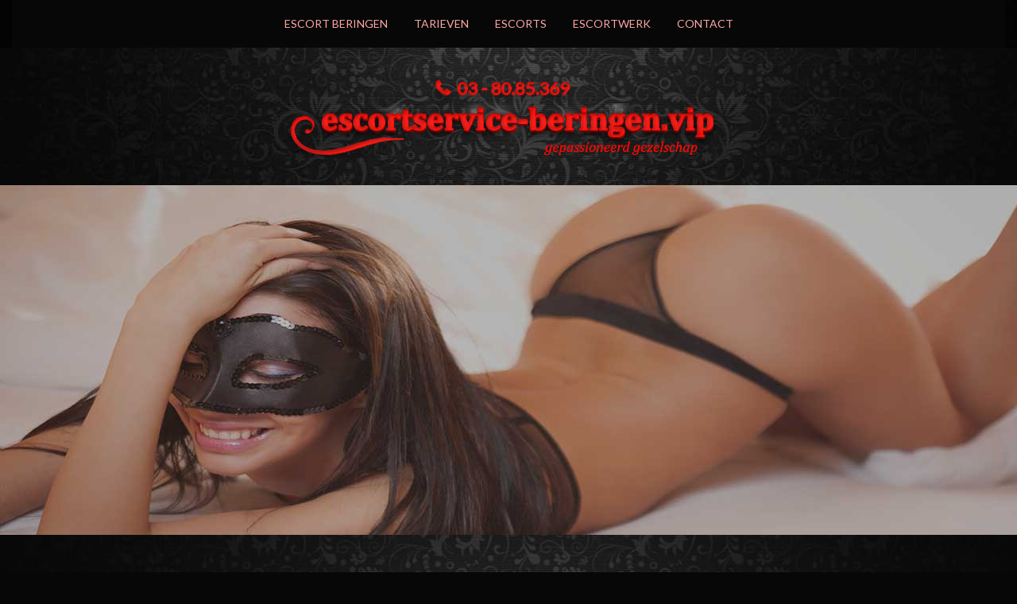

--- FILE ---
content_type: text/html; charset=UTF-8
request_url: https://www.escortservice-beringen.vip/escort-houthalen-helchteren
body_size: 5763
content:
<!DOCTYPE html>
<html lang="nl">
<head>
    <meta charset="utf-8">
    <meta http-equiv="X-UA-Compatible" content="IE=edge">
    <meta name="viewport" content="width=device-width, initial-scale=1">
    <meta name="description" content="Escorte Houthalen-Helchteren is de #1 keus als u snel op zoek bent naar een prachtige en professionele escortdame in Houthalen-Helchteren.">
    <meta name="robots" content="index,follow,noarchive" />
    <meta name="author" content="Escort Service Beringen">
    <link rel="alternate" hreflang="nl" href="https://www.escortservice-beringen.vip/escort-houthalen-helchteren" />
    <!--<link rel="shortcut icon" href="/assets/_VIP/img/vip.ico" />-->
    <title>Escortservice Houthalen-Helchteren VIP - Dagelijks escortservice beschikbaar</title>
    <!-- Bootstrap Core CSS -->
    <link rel="stylesheet" href="https://cdnjs.cloudflare.com/ajax/libs/twitter-bootstrap/3.3.7/css/bootstrap.min.css">
    <!-- Custom CSS -->
    <link href="https://www.escortservice-beringen.vip/assets/_VIP/escortservice-beringen.vip/css/style.css" rel="stylesheet" />

    <!-- Custom Fonts -->
    <link rel="stylesheet" href="https://fonts.googleapis.com/css?family=Lato:400,700i">
    <link href="https://www.escortservice-beringen.vip/assets/_VIP/css/font-awesome.min.css" rel="stylesheet" type="text/css">
    <!-- HTML5 Shim and Respond.js IE8 support of HTML5 elements and media queries -->
    <!-- WARNING: Respond.js doesn't work if you view the page via file:// -->
    <!--[if lt IE 9]>
        <script src="https://oss.maxcdn.com/libs/html5shiv/3.7.0/html5shiv.js"></script>
        <script src="https://oss.maxcdn.com/libs/respond.js/1.4.2/respond.min.js"></script>
    <![endif]-->
 
</head>

<body>

        <header>
		<nav class="navbar navbar-default">
			<div class="container-fluid">
				<div class="navbar-header">
					<button type="button" class="navbar-toggle collapsed" data-toggle="collapse" data-target="#navbar" aria-expanded="false" aria-controls="navbar">
						<span class="sr-only">Menu</span>
						<span class="icon-bar"></span>
						<span class="icon-bar"></span>
						<span class="icon-bar"></span>
					</button>
				</div>
				<div id="navbar" class="navbar-collapse collapse">
					<ul class="nav navbar-nav">
													<li><a class="page-scroll" href="https://www.escortservice-beringen.vip/" title="Escort Service Beringen VIP">Escort Beringen</a></li>
													<li><a class="page-scroll" href="https://www.escortservice-beringen.vip/tarieven" title="Tarieven">Tarieven</a></li>
													<li><a class="page-scroll" href="https://www.escortservice-beringen.vip/escorts" title="Escorts">Escorts</a></li>
													<li><a class="page-scroll" href="https://www.escortservice-beringen.vip/escortwerk" title="Werk als escort">Escortwerk</a></li>
													<li><a class="page-scroll" href="https://www.escortservice-beringen.vip/contact" title="Contact">Contact</a></li>
											</ul>
				</div>
			</div>
		</nav>
		<div class="logo-area text-center">
			<a rel="nofollow" href="tel:+3278488143"><img src="https://www.escortservice-beringen.vip/assets/_VIP/escortservice-beringen.vip/img/tel.png" alt="Bel nu naar Escort Service Beringen" /></a>			<h1>
				<a href="https://www.escortservice-beringen.vip" title="Escort Service Beringen">
					<img src="https://www.escortservice-beringen.vip/assets/_VIP/escortservice-beringen.vip/img/escortservice-beringen.vip.png" alt="Escort Service Beringen" />
					<span>Escort Service Beringen</span>
				</a>
			</h1>
		</div>

		<div class="header-area text-center">
			<img src="https://www.escortservice-beringen.vip/assets/_VIP/escortservice-beringen.vip/img/header-img.jpg" alt="Escort Service Beringen" title="Escort Service Beringen - Escortbureau Beringen" />
		</div>
	</header>
    	<section class="floral-bg top half">
		<div class="container">
			<div class="divider spacer80"></div>
			<div class="row">
				<div class="col-md-7">
					<h2 class="prim-fg-color medium-title custom-font-bold">Escortbureau Houthalen-Helchteren - VIP escortbureau</h2>
					<h3>Erotische seksdates boeken bij Escort Houthalen-Helchteren</h3>

<p>Bij Escorts Houthalen-Helchteren bent u op het juiste adres voor de mooiste escorts, die de meest diverse erotische diensten aanbieden. Denk hierbij aan: sexdates bij u thuis of in een hotel, SM-sessies,&nbsp;dinner-dates, plasseks of anale seks, en nog veel meer. We werken uitsluitend met de leukste, liefste en meest verleidelijke escortdames uit de regio.&nbsp;U vindt bij onze escortservice enkel vrouwen die Nederlandssprekend zijn en een onvergetelijke erotische avond verzorgen.&nbsp;De escortservice is 7 dagen in de week geopend voor sexdates op uw locatie aan huis of in uw hotel.</p>

<h3>Escorts in uw regio</h3>

<p>Wanneer u woonachtig bent in Houthalen-Helchteren dan kunt u al snel een mooie escortdame ontvangen. Maar ook via&nbsp;<a href="https://www.escortservice-beringen.vip/escort-mol" title="Escort Mol VIP">Escort Mol VIP</a>, <a href="https://www.escortservice-beringen.vip/escort-paal" title="Escort Bureau Paal">Escort Paal</a>, <a href="https://www.escortservice-beringen.vip/escort-eversel" title="Escorts Eversel">Escort Eversel</a>, <a href="https://www.escortservice-beringen.vip/escort-sonnis" title="Escorts Sonnis">Escort Sonnis</a>, <a href="https://www.escortservice-beringen.vip/escort-genk" title="Escortservice Genk VIP">Escort Genk VIP</a>, <a href="https://www.escortservice-beringen.vip/escort-koersel" title="Escorts Koersel">Escort Koersel</a>, <a href="https://www.escortservice-beringen.vip/escort-turnhout" title="Escort Bureau Turnhout VIP">Escort Turnhout VIP</a>, <a href="https://www.escortservice-beringen.vip/escort-hulst" title="Escortbureau Hulst">Escort Hulst</a>, <a href="https://www.escortservice-beringen.vip/escort-kwaadmechelen" title="Escort Service Kwaadmechelen">Escort Kwaadmechelen</a> is het mogelijk om een afspraakje te maken met sexy vrouwen in uw regio. Heeft u al een dame op het oog die u gezien heeft bij Escort Houthalen-Helchteren en wilt u graag een boeking maken met uw gewenste dame? Neem dan contact met ons op door te bellen naar&nbsp;<a rel="nofollow" href="tel:+3278488143">078-488.143</a>. Onze telefonistes helpen u graag verder bij het maken van een boeking of voor al uw andere vragen kunt u vanaf 13.00 uur bellen.</p>
				</div>
				<div class="col-md-4 col-md-push-1">
					<h2 class="prim-fg-color medium-title custom-font-bold">Escorts Houthalen-Helchteren respecteert uw privacy</h2>
					<h3>Discreet en professioneel</h3>

<p>Wanneer u een dame bij u thuis laat komen hoeft u zich bij Escortservice Houthalen-Helchteren geen enkele zorgen te maken dat er iemand uit uw buurt ook maar iets van de date zal merken. Onze escorts worden namelijk netjes en discreet afgezet en na afloop&nbsp;worden zij weer opgehaald. Er zal dus nooit een chauffeur voor uw deur blijven staan.&nbsp;</p>

<h3>Hotel service Limburg</h3>

<p>Ook wanneer u in een hotel verblijft&nbsp; in de omgeving&nbsp;van Houthalen-Helchteren dan kunt u een zeer discrete service verwachten. Onze escortdames maken nooit een melding bij de lobby maar lopen rechtstreeks door naar uw kamer. Indien er een pasje nodig is voor de lift zullen we een plek afspreken waar u de dame kunt ophalen zodra zij arriveert.&nbsp;</p>

<p>De telefonistes van Escortbureau Houthalen-Helchteren zijn dagelijks bereikaar via&nbsp;<a rel="nofollow" href="tel:+3278488143">078-488.143</a>. Voor al uw vragen, boekingen en opmerkingen kunt u vanaf 13.00 uur in contact komen.</p>

<p>&nbsp;</p>
				</div>
			</div>
		</div>
	</section>
	
	<section class="floral-bg center">
		<div class="container">
			<div class="row">
				<h2 class="big-title prim-fg-color custom-font-bold text-center">Onze mooie en elegante dames</h2>
				<div class="divider spacer80"></div>
									<!-- escortdame -->
	        		<div class="col-md-3 col-sm-6 col-xs-12">
						<a href="https://www.escortservice-beringen.vip/escort-mascha-met-sexy-figuur" title="Escort dame Mascha">
							<div class="escort-box bordered">
								<img class="lozad" data-src="https://www.escortservice-beringen.vip/fotos/654/escort-mascha-met-sexy-figuur-1-400x600.jpg" src="/assets/_VIP/img/placeholder.jpg" alt="Mascha" />
								<div class="name-tag custom-font-bold text-right bordered prim-color">Mascha, 22</div>
							</div>
						</a>
					</div>
	        						<!-- escortdame -->
	        		<div class="col-md-3 col-sm-6 col-xs-12">
						<a href="https://www.escortservice-beringen.vip/sexy-escort-camilla" title="Escort dame Camilla">
							<div class="escort-box bordered">
								<img class="lozad" data-src="https://www.escortservice-beringen.vip/fotos/653/sexy-escort-camilla-1-400x600.jpg" src="/assets/_VIP/img/placeholder.jpg" alt="Camilla" />
								<div class="name-tag custom-font-bold text-right bordered prim-color">Camilla, 43</div>
							</div>
						</a>
					</div>
	        						<!-- escortdame -->
	        		<div class="col-md-3 col-sm-6 col-xs-12">
						<a href="https://www.escortservice-beringen.vip/escort-lara" title="Escort dame Lara">
							<div class="escort-box bordered">
								<img class="lozad" data-src="https://www.escortservice-beringen.vip/fotos/651/escort-lara-1-400x600.jpg" src="/assets/_VIP/img/placeholder.jpg" alt="Lara" />
								<div class="name-tag custom-font-bold text-right bordered prim-color">Lara, 28</div>
							</div>
						</a>
					</div>
	        						<!-- escortdame -->
	        		<div class="col-md-3 col-sm-6 col-xs-12">
						<a href="https://www.escortservice-beringen.vip/escort-paris-met-grote-borsten" title="Escort dame Paris">
							<div class="escort-box bordered">
								<img class="lozad" data-src="https://www.escortservice-beringen.vip/fotos/650/escort-paris-met-grote-borsten-1-400x600.jpg" src="/assets/_VIP/img/placeholder.jpg" alt="Paris" />
								<div class="name-tag custom-font-bold text-right bordered prim-color">Paris, 37</div>
							</div>
						</a>
					</div>
	        						<!-- escortdame -->
	        		<div class="col-md-3 col-sm-6 col-xs-12">
						<a href="https://www.escortservice-beringen.vip/escort-liz-met-grote-borsten" title="Escort dame Liz">
							<div class="escort-box bordered">
								<img class="lozad" data-src="https://www.escortservice-beringen.vip/fotos/647/escort-liz-met-grote-borsten-1-400x600.jpg" src="/assets/_VIP/img/placeholder.jpg" alt="Liz" />
								<div class="name-tag custom-font-bold text-right bordered prim-color">Liz, 31</div>
							</div>
						</a>
					</div>
	        						<!-- escortdame -->
	        		<div class="col-md-3 col-sm-6 col-xs-12">
						<a href="https://www.escortservice-beringen.vip/escortdame-eva" title="Escort dame Eva">
							<div class="escort-box bordered">
								<img class="lozad" data-src="https://www.escortservice-beringen.vip/fotos/649/escortdame-eva-1-400x600.jpg" src="/assets/_VIP/img/placeholder.jpg" alt="Eva" />
								<div class="name-tag custom-font-bold text-right bordered prim-color">Eva, 33</div>
							</div>
						</a>
					</div>
	        						<!-- escortdame -->
	        		<div class="col-md-3 col-sm-6 col-xs-12">
						<a href="https://www.escortservice-beringen.vip/ervaren-escortdame-alexa" title="Escort dame Alexa">
							<div class="escort-box bordered">
								<img class="lozad" data-src="https://www.escortservice-beringen.vip/fotos/489/ervaren-escortdame-alexa-1-400x600.jpg" src="/assets/_VIP/img/placeholder.jpg" alt="Alexa" />
								<div class="name-tag custom-font-bold text-right bordered prim-color">Alexa, 34</div>
							</div>
						</a>
					</div>
	        						<!-- escortdame -->
	        		<div class="col-md-3 col-sm-6 col-xs-12">
						<a href="https://www.escortservice-beringen.vip/escort-angelique" title="Escort dame Angelique">
							<div class="escort-box bordered">
								<img class="lozad" data-src="https://www.escortservice-beringen.vip/fotos/472/escort-angelique-1-400x600.jpg" src="/assets/_VIP/img/placeholder.jpg" alt="Angelique" />
								<div class="name-tag custom-font-bold text-right bordered prim-color">Angelique, 32</div>
							</div>
						</a>
					</div>
	        						<!-- escortdame -->
	        		<div class="col-md-3 col-sm-6 col-xs-12">
						<a href="https://www.escortservice-beringen.vip/slanke-escort-dame-mijke" title="Escort dame Mijke">
							<div class="escort-box bordered">
								<img class="lozad" data-src="https://www.escortservice-beringen.vip/fotos/534/slanke-escort-dame-mijke-1-400x600.jpg" src="/assets/_VIP/img/placeholder.jpg" alt="Mijke" />
								<div class="name-tag custom-font-bold text-right bordered prim-color">Mijke, 25</div>
							</div>
						</a>
					</div>
	        						<!-- escortdame -->
	        		<div class="col-md-3 col-sm-6 col-xs-12">
						<a href="https://www.escortservice-beringen.vip/anna" title="Escort dame Anna">
							<div class="escort-box bordered">
								<img class="lozad" data-src="https://www.escortservice-beringen.vip/fotos/535/anna-1-400x600.jpg" src="/assets/_VIP/img/placeholder.jpg" alt="Anna" />
								<div class="name-tag custom-font-bold text-right bordered prim-color">Anna, 25</div>
							</div>
						</a>
					</div>
	        						<!-- escortdame -->
	        		<div class="col-md-3 col-sm-6 col-xs-12">
						<a href="https://www.escortservice-beringen.vip/escort-cindy" title="Escort dame Cindy">
							<div class="escort-box bordered">
								<img class="lozad" data-src="https://www.escortservice-beringen.vip/fotos/475/escort-cindy-1-400x600.jpg" src="/assets/_VIP/img/placeholder.jpg" alt="Cindy" />
								<div class="name-tag custom-font-bold text-right bordered prim-color">Cindy, 31</div>
							</div>
						</a>
					</div>
	        						<!-- escortdame -->
	        		<div class="col-md-3 col-sm-6 col-xs-12">
						<a href="https://www.escortservice-beringen.vip/sexy-blonde-escort-tiesja" title="Escort dame Tiesja">
							<div class="escort-box bordered">
								<img class="lozad" data-src="https://www.escortservice-beringen.vip/fotos/531/sexy-blonde-escort-tiesja-1-400x600.jpg" src="/assets/_VIP/img/placeholder.jpg" alt="Tiesja" />
								<div class="name-tag custom-font-bold text-right bordered prim-color">Tiesja, 31</div>
							</div>
						</a>
					</div>
	        						<!-- escortdame -->
	        		<div class="col-md-3 col-sm-6 col-xs-12">
						<a href="https://www.escortservice-beringen.vip/hollandse-blondine-escort-tatiana" title="Escort dame Tatiana">
							<div class="escort-box bordered">
								<img class="lozad" data-src="https://www.escortservice-beringen.vip/fotos/525/hollandse-blondine-escort-tatiana-1-400x600.jpg" src="/assets/_VIP/img/placeholder.jpg" alt="Tatiana" />
								<div class="name-tag custom-font-bold text-right bordered prim-color">Tatiana, 32</div>
							</div>
						</a>
					</div>
	        						<!-- escortdame -->
	        		<div class="col-md-3 col-sm-6 col-xs-12">
						<a href="https://www.escortservice-beringen.vip/escort-khloe" title="Escort dame Khloé">
							<div class="escort-box bordered">
								<img class="lozad" data-src="https://www.escortservice-beringen.vip/fotos/484/escort-khloe-1-400x600.jpg" src="/assets/_VIP/img/placeholder.jpg" alt="Khloé" />
								<div class="name-tag custom-font-bold text-right bordered prim-color">Khloé, 23</div>
							</div>
						</a>
					</div>
	        						<!-- escortdame -->
	        		<div class="col-md-3 col-sm-6 col-xs-12">
						<a href="https://www.escortservice-beringen.vip/seksbom-sandra" title="Escort dame Sandra">
							<div class="escort-box bordered">
								<img class="lozad" data-src="https://www.escortservice-beringen.vip/fotos/478/seksbom-sandra-1-400x600.jpg" src="/assets/_VIP/img/placeholder.jpg" alt="Sandra" />
								<div class="name-tag custom-font-bold text-right bordered prim-color">Sandra, 33</div>
							</div>
						</a>
					</div>
	        						<!-- escortdame -->
	        		<div class="col-md-3 col-sm-6 col-xs-12">
						<a href="https://www.escortservice-beringen.vip/escort-helena" title="Escort dame Helena">
							<div class="escort-box bordered">
								<img class="lozad" data-src="https://www.escortservice-beringen.vip/fotos/486/escort-helena-1-400x600.jpg" src="/assets/_VIP/img/placeholder.jpg" alt="Helena" />
								<div class="name-tag custom-font-bold text-right bordered prim-color">Helena, 32</div>
							</div>
						</a>
					</div>
	        						<!-- escortdame -->
	        		<div class="col-md-3 col-sm-6 col-xs-12">
						<a href="https://www.escortservice-beringen.vip/slanke-escort-dame-joy" title="Escort dame Joy">
							<div class="escort-box bordered">
								<img class="lozad" data-src="https://www.escortservice-beringen.vip/fotos/532/slanke-escort-dame-joy-1-400x600.jpg" src="/assets/_VIP/img/placeholder.jpg" alt="Joy" />
								<div class="name-tag custom-font-bold text-right bordered prim-color">Joy, 25</div>
							</div>
						</a>
					</div>
	        						<!-- escortdame -->
	        		<div class="col-md-3 col-sm-6 col-xs-12">
						<a href="https://www.escortservice-beringen.vip/escort-imani" title="Escort dame Imani">
							<div class="escort-box bordered">
								<img class="lozad" data-src="https://www.escortservice-beringen.vip/fotos/491/escort-imani-1-400x600.jpg" src="/assets/_VIP/img/placeholder.jpg" alt="Imani" />
								<div class="name-tag custom-font-bold text-right bordered prim-color">Imani, 24</div>
							</div>
						</a>
					</div>
	        						<!-- escortdame -->
	        		<div class="col-md-3 col-sm-6 col-xs-12">
						<a href="https://www.escortservice-beringen.vip/escort-ruby" title="Escort dame Ruby">
							<div class="escort-box bordered">
								<img class="lozad" data-src="https://www.escortservice-beringen.vip/fotos/479/escort-ruby-1-400x600.jpg" src="/assets/_VIP/img/placeholder.jpg" alt="Ruby" />
								<div class="name-tag custom-font-bold text-right bordered prim-color">Ruby, 22</div>
							</div>
						</a>
					</div>
	        						<!-- escortdame -->
	        		<div class="col-md-3 col-sm-6 col-xs-12">
						<a href="https://www.escortservice-beringen.vip/sexy-brunette-zara" title="Escort dame Zara">
							<div class="escort-box bordered">
								<img class="lozad" data-src="https://www.escortservice-beringen.vip/fotos/467/sexy-brunette-zara-1-400x600.jpg" src="/assets/_VIP/img/placeholder.jpg" alt="Zara" />
								<div class="name-tag custom-font-bold text-right bordered prim-color">Zara, 27</div>
							</div>
						</a>
					</div>
	        						<!-- escortdame -->
	        		<div class="col-md-3 col-sm-6 col-xs-12">
						<a href="https://www.escortservice-beringen.vip/escort-rosanne" title="Escort dame Rosanne">
							<div class="escort-box bordered">
								<img class="lozad" data-src="https://www.escortservice-beringen.vip/fotos/483/escort-rosanne-1-400x600.jpg" src="/assets/_VIP/img/placeholder.jpg" alt="Rosanne" />
								<div class="name-tag custom-font-bold text-right bordered prim-color">Rosanne, 32</div>
							</div>
						</a>
					</div>
	        						<!-- escortdame -->
	        		<div class="col-md-3 col-sm-6 col-xs-12">
						<a href="https://www.escortservice-beringen.vip/escort-amber" title="Escort dame Amber">
							<div class="escort-box bordered">
								<img class="lozad" data-src="https://www.escortservice-beringen.vip/fotos/523/escort-amber-1-400x600.jpg" src="/assets/_VIP/img/placeholder.jpg" alt="Amber" />
								<div class="name-tag custom-font-bold text-right bordered prim-color">Amber, 27</div>
							</div>
						</a>
					</div>
	        						<!-- escortdame -->
	        		<div class="col-md-3 col-sm-6 col-xs-12">
						<a href="https://www.escortservice-beringen.vip/escort-naomi" title="Escort dame Naomi">
							<div class="escort-box bordered">
								<img class="lozad" data-src="https://www.escortservice-beringen.vip/fotos/481/escort-naomi-1-400x600.jpg" src="/assets/_VIP/img/placeholder.jpg" alt="Naomi" />
								<div class="name-tag custom-font-bold text-right bordered prim-color">Naomi, 35</div>
							</div>
						</a>
					</div>
	        						<!-- escortdame -->
	        		<div class="col-md-3 col-sm-6 col-xs-12">
						<a href="https://www.escortservice-beringen.vip/escort-noa" title="Escort dame Noa">
							<div class="escort-box bordered">
								<img class="lozad" data-src="https://www.escortservice-beringen.vip/fotos/468/escort-noa-1-400x600.jpg" src="/assets/_VIP/img/placeholder.jpg" alt="Noa" />
								<div class="name-tag custom-font-bold text-right bordered prim-color">Noa, 24</div>
							</div>
						</a>
					</div>
	        						<!-- escortdame -->
	        		<div class="col-md-3 col-sm-6 col-xs-12">
						<a href="https://www.escortservice-beringen.vip/escort-nicky" title="Escort dame Nicky">
							<div class="escort-box bordered">
								<img class="lozad" data-src="https://www.escortservice-beringen.vip/fotos/488/escort-nicky-1-400x600.jpg" src="/assets/_VIP/img/placeholder.jpg" alt="Nicky" />
								<div class="name-tag custom-font-bold text-right bordered prim-color">Nicky, 22</div>
							</div>
						</a>
					</div>
	        						<!-- escortdame -->
	        		<div class="col-md-3 col-sm-6 col-xs-12">
						<a href="https://www.escortservice-beringen.vip/escort-giselle" title="Escort dame Giselle">
							<div class="escort-box bordered">
								<img class="lozad" data-src="https://www.escortservice-beringen.vip/fotos/469/escort-giselle-1-400x600.jpg" src="/assets/_VIP/img/placeholder.jpg" alt="Giselle" />
								<div class="name-tag custom-font-bold text-right bordered prim-color">Giselle, 27</div>
							</div>
						</a>
					</div>
	        						<!-- escortdame -->
	        		<div class="col-md-3 col-sm-6 col-xs-12">
						<a href="https://www.escortservice-beringen.vip/escort-whitney" title="Escort dame Whitney">
							<div class="escort-box bordered">
								<img class="lozad" data-src="https://www.escortservice-beringen.vip/fotos/471/escort-whitney-1-400x600.jpg" src="/assets/_VIP/img/placeholder.jpg" alt="Whitney" />
								<div class="name-tag custom-font-bold text-right bordered prim-color">Whitney, 24</div>
							</div>
						</a>
					</div>
	        						<!-- escortdame -->
	        		<div class="col-md-3 col-sm-6 col-xs-12">
						<a href="https://www.escortservice-beringen.vip/escort-lana" title="Escort dame Lana">
							<div class="escort-box bordered">
								<img class="lozad" data-src="https://www.escortservice-beringen.vip/fotos/474/escort-lana-1-400x600.jpg" src="/assets/_VIP/img/placeholder.jpg" alt="Lana" />
								<div class="name-tag custom-font-bold text-right bordered prim-color">Lana, 26</div>
							</div>
						</a>
					</div>
	        						<!-- escortdame -->
	        		<div class="col-md-3 col-sm-6 col-xs-12">
						<a href="https://www.escortservice-beringen.vip/sexy-jongedame-milou" title="Escort dame Milou">
							<div class="escort-box bordered">
								<img class="lozad" data-src="https://www.escortservice-beringen.vip/fotos/487/sexy-jongedame-milou-1-400x600.jpg" src="/assets/_VIP/img/placeholder.jpg" alt="Milou" />
								<div class="name-tag custom-font-bold text-right bordered prim-color">Milou, 24</div>
							</div>
						</a>
					</div>
	        						<!-- escortdame -->
	        		<div class="col-md-3 col-sm-6 col-xs-12">
						<a href="https://www.escortservice-beringen.vip/escort-liv" title="Escort dame Liv">
							<div class="escort-box bordered">
								<img class="lozad" data-src="https://www.escortservice-beringen.vip/fotos/477/escort-liv-1-400x600.jpg" src="/assets/_VIP/img/placeholder.jpg" alt="Liv" />
								<div class="name-tag custom-font-bold text-right bordered prim-color">Liv, 25</div>
							</div>
						</a>
					</div>
	        						<!-- escortdame -->
	        		<div class="col-md-3 col-sm-6 col-xs-12">
						<a href="https://www.escortservice-beringen.vip/escort-scarlett" title="Escort dame Scarlett">
							<div class="escort-box bordered">
								<img class="lozad" data-src="https://www.escortservice-beringen.vip/fotos/480/escort-scarlett-1-400x600.jpg" src="/assets/_VIP/img/placeholder.jpg" alt="Scarlett" />
								<div class="name-tag custom-font-bold text-right bordered prim-color">Scarlett, 26</div>
							</div>
						</a>
					</div>
	        						<!-- escortdame -->
	        		<div class="col-md-3 col-sm-6 col-xs-12">
						<a href="https://www.escortservice-beringen.vip/escort-nicole" title="Escort dame Nicole">
							<div class="escort-box bordered">
								<img class="lozad" data-src="https://www.escortservice-beringen.vip/fotos/490/escort-nicole-1-400x600.jpg" src="/assets/_VIP/img/placeholder.jpg" alt="Nicole" />
								<div class="name-tag custom-font-bold text-right bordered prim-color">Nicole, 27</div>
							</div>
						</a>
					</div>
	        						<!-- escortdame -->
	        		<div class="col-md-3 col-sm-6 col-xs-12">
						<a href="https://www.escortservice-beringen.vip/escort-mara" title="Escort dame Mara">
							<div class="escort-box bordered">
								<img class="lozad" data-src="https://www.escortservice-beringen.vip/fotos/470/escort-mara-1-400x600.jpg" src="/assets/_VIP/img/placeholder.jpg" alt="Mara" />
								<div class="name-tag custom-font-bold text-right bordered prim-color">Mara, 35</div>
							</div>
						</a>
					</div>
	        						<!-- escortdame -->
	        		<div class="col-md-3 col-sm-6 col-xs-12">
						<a href="https://www.escortservice-beringen.vip/escort-fae" title="Escort dame Fae">
							<div class="escort-box bordered">
								<img class="lozad" data-src="https://www.escortservice-beringen.vip/fotos/493/escort-fae-1-400x600.jpg" src="/assets/_VIP/img/placeholder.jpg" alt="Fae" />
								<div class="name-tag custom-font-bold text-right bordered prim-color">Fae, 22</div>
							</div>
						</a>
					</div>
	        						<!-- escortdame -->
	        		<div class="col-md-3 col-sm-6 col-xs-12">
						<a href="https://www.escortservice-beringen.vip/escort-courtney" title="Escort dame Courtney">
							<div class="escort-box bordered">
								<img class="lozad" data-src="https://www.escortservice-beringen.vip/fotos/476/escort-courtney-1-400x600.jpg" src="/assets/_VIP/img/placeholder.jpg" alt="Courtney" />
								<div class="name-tag custom-font-bold text-right bordered prim-color">Courtney, 26</div>
							</div>
						</a>
					</div>
	        						<!-- escortdame -->
	        		<div class="col-md-3 col-sm-6 col-xs-12">
						<a href="https://www.escortservice-beringen.vip/mooie-slanke-blonde-liane" title="Escort dame Liane">
							<div class="escort-box bordered">
								<img class="lozad" data-src="https://www.escortservice-beringen.vip/fotos/524/mooie-slanke-blonde-liane-1-400x600.jpg" src="/assets/_VIP/img/placeholder.jpg" alt="Liane" />
								<div class="name-tag custom-font-bold text-right bordered prim-color">Liane, 23</div>
							</div>
						</a>
					</div>
	        						<!-- escortdame -->
	        		<div class="col-md-3 col-sm-6 col-xs-12">
						<a href="https://www.escortservice-beringen.vip/sexy-brunette-escort-sanne" title="Escort dame Sanne">
							<div class="escort-box bordered">
								<img class="lozad" data-src="https://www.escortservice-beringen.vip/fotos/533/sexy-brunette-escort-sanne-1-400x600.jpg" src="/assets/_VIP/img/placeholder.jpg" alt="Sanne" />
								<div class="name-tag custom-font-bold text-right bordered prim-color">Sanne, 29</div>
							</div>
						</a>
					</div>
	        						<!-- escortdame -->
	        		<div class="col-md-3 col-sm-6 col-xs-12">
						<a href="https://www.escortservice-beringen.vip/sexy-donkere-escort-dame-candy" title="Escort dame Candy">
							<div class="escort-box bordered">
								<img class="lozad" data-src="https://www.escortservice-beringen.vip/fotos/527/sexy-donkere-escort-dame-candy-1-400x600.jpg" src="/assets/_VIP/img/placeholder.jpg" alt="Candy" />
								<div class="name-tag custom-font-bold text-right bordered prim-color">Candy, 21</div>
							</div>
						</a>
					</div>
	        						<!-- escortdame -->
	        		<div class="col-md-3 col-sm-6 col-xs-12">
						<a href="https://www.escortservice-beringen.vip/sexy-escort-dame-belle" title="Escort dame Belle">
							<div class="escort-box bordered">
								<img class="lozad" data-src="https://www.escortservice-beringen.vip/fotos/530/sexy-escort-dame-belle-1-400x600.jpg" src="/assets/_VIP/img/placeholder.jpg" alt="Belle" />
								<div class="name-tag custom-font-bold text-right bordered prim-color">Belle, 23</div>
							</div>
						</a>
					</div>
	        						<!-- escortdame -->
	        		<div class="col-md-3 col-sm-6 col-xs-12">
						<a href="https://www.escortservice-beringen.vip/mooie-nederlandse-brunette-graciana" title="Escort dame Graciana">
							<div class="escort-box bordered">
								<img class="lozad" data-src="https://www.escortservice-beringen.vip/fotos/528/mooie-nederlandse-brunette-graciana-1-400x600.jpg" src="/assets/_VIP/img/placeholder.jpg" alt="Graciana" />
								<div class="name-tag custom-font-bold text-right bordered prim-color">Graciana, 23</div>
							</div>
						</a>
					</div>
	        						<!-- escortdame -->
	        		<div class="col-md-3 col-sm-6 col-xs-12">
						<a href="https://www.escortservice-beringen.vip/escort-rachella" title="Escort dame Rachella">
							<div class="escort-box bordered">
								<img class="lozad" data-src="https://www.escortservice-beringen.vip/fotos/492/escort-rachella-1-400x600.jpg" src="/assets/_VIP/img/placeholder.jpg" alt="Rachella" />
								<div class="name-tag custom-font-bold text-right bordered prim-color">Rachella, 29</div>
							</div>
						</a>
					</div>
	        						<!-- escortdame -->
	        		<div class="col-md-3 col-sm-6 col-xs-12">
						<a href="https://www.escortservice-beringen.vip/escort-kim" title="Escort dame Kim">
							<div class="escort-box bordered">
								<img class="lozad" data-src="https://www.escortservice-beringen.vip/fotos/473/escort-kim-1-400x600.jpg" src="/assets/_VIP/img/placeholder.jpg" alt="Kim" />
								<div class="name-tag custom-font-bold text-right bordered prim-color">Kim, 32</div>
							</div>
						</a>
					</div>
	        						<!-- escortdame -->
	        		<div class="col-md-3 col-sm-6 col-xs-12">
						<a href="https://www.escortservice-beringen.vip/escort-tessa" title="Escort dame Tessa">
							<div class="escort-box bordered">
								<img class="lozad" data-src="https://www.escortservice-beringen.vip/fotos/485/escort-tessa-1-400x600.jpg" src="/assets/_VIP/img/placeholder.jpg" alt="Tessa" />
								<div class="name-tag custom-font-bold text-right bordered prim-color">Tessa, 31</div>
							</div>
						</a>
					</div>
	        						<!-- escortdame -->
	        		<div class="col-md-3 col-sm-6 col-xs-12">
						<a href="https://www.escortservice-beringen.vip/escort-dame-chanell" title="Escort dame Chanell">
							<div class="escort-box bordered">
								<img class="lozad" data-src="https://www.escortservice-beringen.vip/fotos/526/escort-dame-chanell-1-400x600.jpg" src="/assets/_VIP/img/placeholder.jpg" alt="Chanell" />
								<div class="name-tag custom-font-bold text-right bordered prim-color">Chanell, 21</div>
							</div>
						</a>
					</div>
	        				</div>
		</div>
	</section>

	<div class="container">
		<div class="row">
			<h2 class="big-title prim-fg-color custom-font-bold text-center">Escort Service Regio's</h2>
			<div class="divider spacer80"></div>

			<div class="col-md-4">
				<h1 class="prim-fg-color medium-title custom-font-bold">Escorts Houthalen-Helchteren staat 7 dagen per week voor u klaar</h1>
				<h3>U kunt dagelijks een prachtige dame op uw locatie in&nbsp;Houthalen-Helchteren ontvangen</h3>

<p>Doordat Escort Houthalen-Helchteren een grote database aan escorts in zijn bezit heeft kunnen wij snel een escortdame op uw locatie in&nbsp;Houthalen-Helchteren krijgen. Vaak zullen deze dames al binnen het uur aanwezig zijn. Mocht uw voorkeur uitgaan naar een bepaalde dame en deze is op dit moment niet aanwezig kunt u haar ook altijd reserveren. Bel dan nu naar het nummer&nbsp;<a rel="nofollow" href="tel:+3278488143">078-488.143</a> om uw boeking te plaatsen en geniet van uw date met onze escorts.</p>
			</div>

			<div class="col-md-7 col-md-push-1">
				<div class="col-md-6 col-sm-6 col-xs-12">
					<ul class="cities">
													<li><a href="https://www.escortservice-beringen.vip/escort-eversel" title="Escorts Eversel">Escort Eversel</a></li>
													<li><a href="https://www.escortservice-beringen.vip/escort-ham" title="Escort Service Ham">Escort Ham</a></li>
													<li><a href="https://www.escortservice-beringen.vip/escort-hechtel-eksel" title="Escortservice Hechtel-Eksel">Escort Hechtel-Eksel</a></li>
													<li><a href="https://www.escortservice-beringen.vip/escort-houthalen-helchteren" title="Escortservice Houthalen-Helchteren">Escort Houthalen-Helchteren</a></li>
													<li><a href="https://www.escortservice-beringen.vip/escort-hulst" title="Escortservice Hulst">Escort Hulst</a></li>
													<li><a href="https://www.escortservice-beringen.vip/escort-kwaadmechelen" title="Escort Service Kwaadmechelen">Escort Kwaadmechelen</a></li>
													<li><a href="https://www.escortservice-beringen.vip/escort-lummen" title="Escortbureau Lummen">Escort Lummen</a></li>
													<li><a href="https://www.escortservice-beringen.vip/escort-sonnis" title="Escortbureau Sonnis">Escort Sonnis</a></li>
													<li><a href="https://www.escortservice-beringen.vip/escort-tessenderlo" title="Escorts Tessenderlo">Escort Tessenderlo</a></li>
													<li><a href="https://www.escortservice-beringen.vip/escort-beverlo" title="Escorte Beverlo">Escort Beverlo</a></li>
													<li><a href="https://www.escortservice-beringen.vip/escort-heusden-zolder" title="Escort Heusden-Zolder">Escort Heusden-Zolder</a></li>
													<li><a href="https://www.escortservice-beringen.vip/escort-koersel" title="Escorte Koersel">Escort Koersel</a></li>
													<li><a href="https://www.escortservice-beringen.vip/escort-paal" title="Escortservice Paal">Escort Paal</a></li>
											</ul>
				</div>
				<div class="col-md-6 col-sm-6 col-xs-12">
					<ul class="cities">
																					<li><a href="https://www.escortservice-beringen.vip/escort-antwerpen" title="Escorte Antwerpen VIP">Escort Antwerpen VIP</a></li>
														
																					<li><a href="https://www.escortservice-beringen.vip/escort-beringen" title="Escortservice Beringen VIP">Escort Beringen VIP</a></li>
														
																					<li><a href="https://www.escortservice-beringen.vip/escort-diest" title="Escortbureau Diest VIP">Escort Diest VIP</a></li>
														
																					<li><a href="https://www.escortservice-beringen.vip/escort-geel" title="Escortservice Geel VIP">Escort Geel VIP</a></li>
														
																					<li><a href="https://www.escortservice-beringen.vip/escort-genk" title="Escortservice Genk VIP">Escort Genk VIP</a></li>
														
																					<li><a href="https://www.escortservice-beringen.vip/escort-hasselt" title="Escort Service Hasselt VIP">Escort Hasselt VIP</a></li>
														
																					<li><a href="https://www.escortservice-beringen.vip/escort-heist-op-den-berg" title="Escort Service Heist-op-den-Berg VIP">Escort Heist-op-den-Berg VIP</a></li>
														
																					<li><a href="https://www.escortservice-beringen.vip/escort-lier" title="Escortservice Lier VIP">Escort Lier VIP</a></li>
														
																					<li><a href="https://www.escortservice-beringen.vip/escort-lommel" title="Escorts Lommel VIP">Escort Lommel VIP</a></li>
														
																					<li><a href="https://www.escortservice-beringen.vip/escort-leopoldsburg" title="Escortservice Leopoldsburg VIP">Escort Leopoldsburg VIP</a></li>
														
																					<li><a href="https://www.escortservice-beringen.vip/escort-leuven" title="Escort Service Leuven VIP">Escort Leuven VIP</a></li>
														
																					<li><a href="https://www.escortservice-beringen.vip/escort-mol" title="Escort Mol VIP">Escort Mol VIP</a></li>
														
																					<li><a href="https://www.escortservice-beringen.vip/escort-neerpelt" title="Escortbureau Neerpelt VIP">Escort Neerpelt VIP</a></li>
														
																					<li><a href="https://www.escortservice-beringen.vip/escort-tienen" title="Escortservice Tienen VIP">Escort Tienen VIP</a></li>
														
																					<li><a href="https://www.escortservice-beringen.vip/escort-turnhout" title="Escort Bureau Turnhout VIP">Escort Turnhout VIP</a></li>
														
											</ul>
				</div>
			</div>
		</div>
	</div>
    
    	
	
	<footer class="floral-bg">
								
		
	<div class="container-fluid">
		<div class="banners">
			<p><a class="text-white" rel="sponsored" href="https://www.tippelstraat.be/" title="Escorts" target="_blank"><img src="/banners/tippelstraat.be/02/728x90.gif" alt="Escorts" /></a></p>
			<p><a class="text-white" rel="sponsored" href="https://be.escortservice.xxx" title="Escort Service Belgie" target="_blank"><img src="https://nl.escortservice.xxx/shared/banners/escortservicexxx-728X90.gif" alt="Escort Service Belgie" /></a></p>
		</div>
	</div>
	
	<div class="footer-nav">
		<div class="container">
			<div class="row">
				<div class="col-xs-12 col-md-8">
					<ul class="navbar-nav">
													<li><a href="https://www.escortservice-beringen.vip/" title="Escort Service Beringen VIP">Escort Beringen</a></li>
													<li><a href="https://www.escortservice-beringen.vip/tarieven" title="Tarieven">Tarieven</a></li>
													<li><a href="https://www.escortservice-beringen.vip/escorts" title="Escorts">Escorts</a></li>
													<li><a href="https://www.escortservice-beringen.vip/escortwerk" title="Werk als escort">Escortwerk</a></li>
													<li><a href="https://www.escortservice-beringen.vip/contact" title="Contact">Contact</a></li>
											</ul>
				</div>
				<div class="copy col-xs-12 col-md-4">
					Escort Service Beringen VIP &copy; 2026 LN: 15-065-29 <span class="realized">, Site realisatie <a href="http://www.tjuba-media.nl/" title="Tjuba Media Zoekmachine optimalisatie">Tjuba SEO Webdesign</a></span>
				</div>
			</div>
			
		</div>
	</div>
	</footer>

    <!-- jQuery -->
        	<script src="https://www.tippelstraat.nl/chatroom/js/popop_tippelstraat.js?pi=escortservice-beringen.vip_rand&domain_id=2"></script>
        <script src="https://cdnjs.cloudflare.com/ajax/libs/jquery/1.12.4/jquery.min.js"></script>
    <script src="https://cdnjs.cloudflare.com/ajax/libs/twitter-bootstrap/3.3.7/js/bootstrap.min.js"></script>
	<script src="https://cdn.jsdelivr.net/npm/lozad/dist/lozad.min.js"></script>
    <script src="https://www.escortservice-beringen.vip/assets/_VIP/escortservice-beringen.vip/js/custom.js"></script>
    <script>
		const observer = lozad();
		observer.observe();
	</script>
	
			
			<script>
			  (function(i,s,o,g,r,a,m){i['GoogleAnalyticsObject']=r;i[r]=i[r]||function(){
			  (i[r].q=i[r].q||[]).push(arguments)},i[r].l=1*new Date();a=s.createElement(o),
			  m=s.getElementsByTagName(o)[0];a.async=1;a.src=g;m.parentNode.insertBefore(a,m)
			  })(window,document,'script','https://www.google-analytics.com/analytics.js','ga');
			
			  ga('create', 'UA-88357909-49', 'auto');
			  ga('send', 'pageview');
			
			</script>
		
	<script defer src="https://static.cloudflareinsights.com/beacon.min.js/vcd15cbe7772f49c399c6a5babf22c1241717689176015" integrity="sha512-ZpsOmlRQV6y907TI0dKBHq9Md29nnaEIPlkf84rnaERnq6zvWvPUqr2ft8M1aS28oN72PdrCzSjY4U6VaAw1EQ==" data-cf-beacon='{"version":"2024.11.0","token":"13a39899777445098135aa8dffae92ee","r":1,"server_timing":{"name":{"cfCacheStatus":true,"cfEdge":true,"cfExtPri":true,"cfL4":true,"cfOrigin":true,"cfSpeedBrain":true},"location_startswith":null}}' crossorigin="anonymous"></script>
</body>
</html>

--- FILE ---
content_type: text/css
request_url: https://www.escortservice-beringen.vip/assets/_VIP/escortservice-beringen.vip/css/style.css
body_size: 153
content:
@import url("../../css/main.css");

/*
COLOR SCHEME
Body text color         = #fff
Body background color   = #070707
Primary color           = #ff0600
Secondary color         = #fda7a5
General base color      = #2e2e2e
CTA background color    = #89100d
TRUE/valid color        = #69dd0a
FALSE/invalid color     = #db3434
*/

body { color: #fff; background: url('../img/bg-floral.jpg') center -550px no-repeat; background-color: #070707; }
a, a:hover { color: #ff0600; }

a.booking-btn { background-color: #89100d; color: #fff; }
.wide-text-area .overlay {background-color: rgba(137,16,13,0.9);}
.divider { background: url('../img/divider-ornament.png') center center no-repeat; }

.navbar-default { color: #fff; }
.navbar-default ul.nav.navbar-nav li a { color: #fda7a5; }
.navbar-default ul.nav.navbar-nav li a:hover,
.navbar-default ul.nav.navbar-nav li.active a { color: #ff0600; }

.prim-fg-color { color: #ff0600; }
.prim-bg-color { background-color: #ff0600; }
.general-fg-color { color: #2e2e2e; }

header .caption-holder .caption a { color: #fff; border-color: #ff0600; background-color: #2e2e2e; }

.bordered { border-color: #2e2e2e; }
.bordered.prim-color { background-color: #2e2e2e; border-color: #ff0600; }
a .escort-box .name-tag { color: #fff; }
a:hover .escort-box { border-color: #ff0600; }

.property-holder .rule .value span.true:after { color: #69dd0a; }
.property-holder .rule .value span.false:after { color: #db3434; ; }

a.booking-btn { color: #fff; }
.wide-text-area .overlay a.booking-btn { background-color: #070707; }

ul.cities li a { color: #fff; }
ul.cities li:before { color: #ff0600; }

.footer-nav ul li a { color: #fda7a5; }
.footer-nav ul li.active a,
.footer-nav ul li a:hover { color: #ff0600; }

.navbar-default .navbar-toggle:hover,
.navbar-default .navbar-toggle { background: none; border-color: #ff0600; }
.navbar-default .navbar-toggle .icon-bar { background-color: #ff0600 }
.navbar-collapse { background-color: #070707; border: none; }

--- FILE ---
content_type: text/plain
request_url: https://www.google-analytics.com/j/collect?v=1&_v=j102&a=6142876&t=pageview&_s=1&dl=https%3A%2F%2Fwww.escortservice-beringen.vip%2Fescort-houthalen-helchteren&ul=en-us%40posix&dt=Escortservice%20Houthalen-Helchteren%20VIP%20-%20Dagelijks%20escortservice%20beschikbaar&sr=1280x720&vp=1280x720&_u=IEBAAEABAAAAACAAI~&jid=915971488&gjid=1166353638&cid=746399422.1769122244&tid=UA-88357909-49&_gid=1645634469.1769122244&_r=1&_slc=1&z=1110149154
body_size: -454
content:
2,cG-2JMTLRVX4K